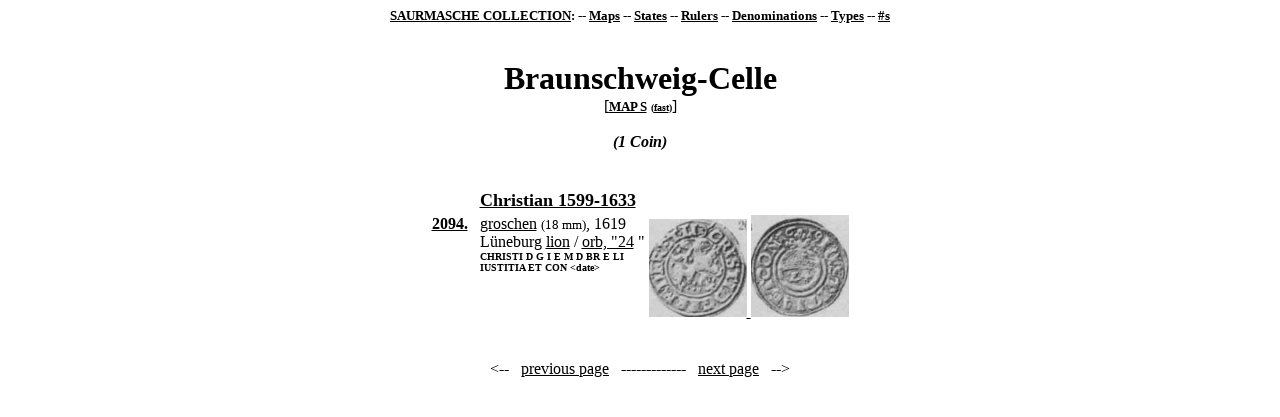

--- FILE ---
content_type: text/html
request_url: https://saurma.info/g/s256.htm
body_size: 438
content:
<html>
<header><title>Braunschweig-Celle</title>
<base ></header>
<body bgcolor="#FFFFFF" link="#000000" vlink="#181830">
<center>
<font size=-1><b><a href="../intro.htm">SAURMASCHE COLLECTION</a>:
 -- <a href="../m/0.htm">Maps</a> -- <a href="gi.htm">States</a>
 -- <a href="../n/ri.htm">Rulers</a> -- <a href="../d/di.htm">Denominations</a>
 -- <a href="../t/ti.htm">Types</a> -- <a href="../0/ni.htm">#s</a>
</b></font><br><br><br>
<font size=+3><b>Braunschweig-Celle</b></font><br>
[<a href="../m/sb.htm"><font size=-1><b>MAP S</b></font></a>
 <font size=-2><b>(<a href="../m/ss.htm">fast</a>)</b></font>]<br><br><b><i>(1 Coin)</i></b><br><br>
<table>

<tr><td></td><td colspan=2><br><font size=+1><b><a href=
"r671.htm">Christian 1599-1633</a></font></b><br></td></tr>

<tr><td valign=top><b><a href="../1/2094.htm">2094.</a></b>&nbsp;&nbsp;</td><td valign=top>
<a href="../d/d157p.htm">groschen</a> 
<font size=-1>(18 mm)</font>, 1619<br>
L&uuml;neburg <a href="../t/t331g.htm">lion</a>
 / <a href="../t/t380c.htm">orb, "24</a>
"
<br><font size=-2><b>CHRISTI D G I E M D BR E LI
<br>
IUSTITIA ET CON &lt;date&gt;
</td><td>
<a href="../1/2094.htm">
<img src="../p/20/2094a.jpg" width=98 height=98 border=0>
<img src="../p/20/2094b.jpg" width=98 height=102 border=0>
</a></td></tr>

</table><br><br>
&lt;--&nbsp;&nbsp;
<a href="s255.htm">previous page</a>
&nbsp;&nbsp;-------------&nbsp;&nbsp;
<a href="s257.htm">next page</a>
&nbsp;&nbsp;--&gt;
<br><br></body></html>